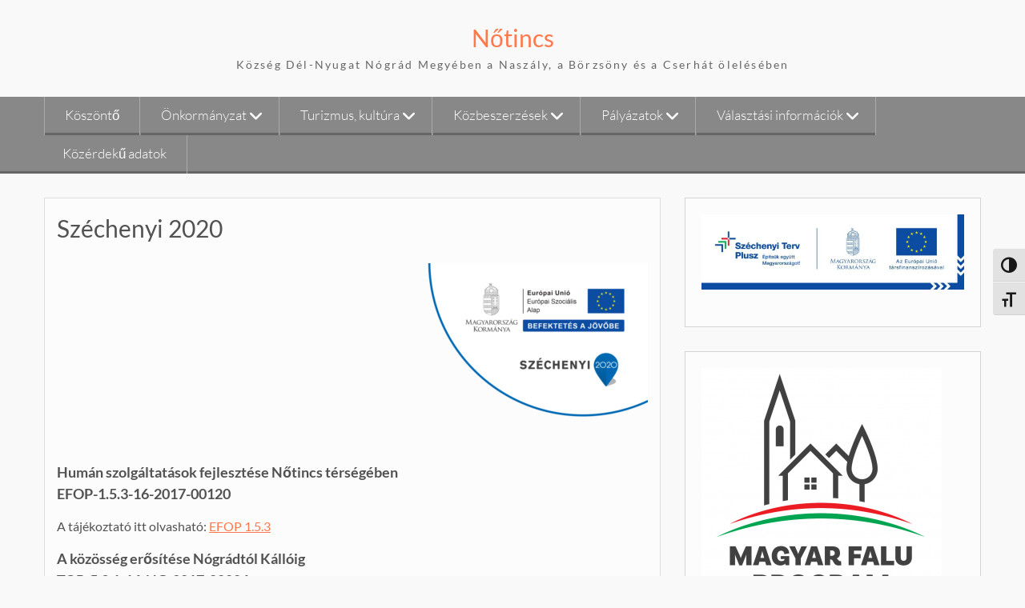

--- FILE ---
content_type: text/html; charset=UTF-8
request_url: https://notincs.hu/palyazatok/szechenyi-2020/
body_size: 12149
content:
<!DOCTYPE html> <html lang="hu">
<head>
    <meta charset="UTF-8">
    <meta name="viewport" content="width=device-width, initial-scale=1">
    <link rel="profile" href="https://gmpg.org/xfn/11">
    <link rel="pingback" href="https://notincs.hu/xmlrpc.php">
    <title>Széchenyi 2020 &#8211; Nőtincs</title>
<meta name='robots' content='max-image-preview:large' />
	<style>img:is([sizes="auto" i], [sizes^="auto," i]) { contain-intrinsic-size: 3000px 1500px }</style>
	<link rel="alternate" type="application/rss+xml" title="Nőtincs &raquo; hírcsatorna" href="https://notincs.hu/feed/" />
<link rel="alternate" type="application/rss+xml" title="Nőtincs &raquo; hozzászólás hírcsatorna" href="https://notincs.hu/comments/feed/" />
<script type="text/javascript">
/* <![CDATA[ */
window._wpemojiSettings = {"baseUrl":"https:\/\/s.w.org\/images\/core\/emoji\/16.0.1\/72x72\/","ext":".png","svgUrl":"https:\/\/s.w.org\/images\/core\/emoji\/16.0.1\/svg\/","svgExt":".svg","source":{"concatemoji":"https:\/\/notincs.hu\/wp-includes\/js\/wp-emoji-release.min.js?ver=6.8.3"}};
/*! This file is auto-generated */
!function(s,n){var o,i,e;function c(e){try{var t={supportTests:e,timestamp:(new Date).valueOf()};sessionStorage.setItem(o,JSON.stringify(t))}catch(e){}}function p(e,t,n){e.clearRect(0,0,e.canvas.width,e.canvas.height),e.fillText(t,0,0);var t=new Uint32Array(e.getImageData(0,0,e.canvas.width,e.canvas.height).data),a=(e.clearRect(0,0,e.canvas.width,e.canvas.height),e.fillText(n,0,0),new Uint32Array(e.getImageData(0,0,e.canvas.width,e.canvas.height).data));return t.every(function(e,t){return e===a[t]})}function u(e,t){e.clearRect(0,0,e.canvas.width,e.canvas.height),e.fillText(t,0,0);for(var n=e.getImageData(16,16,1,1),a=0;a<n.data.length;a++)if(0!==n.data[a])return!1;return!0}function f(e,t,n,a){switch(t){case"flag":return n(e,"\ud83c\udff3\ufe0f\u200d\u26a7\ufe0f","\ud83c\udff3\ufe0f\u200b\u26a7\ufe0f")?!1:!n(e,"\ud83c\udde8\ud83c\uddf6","\ud83c\udde8\u200b\ud83c\uddf6")&&!n(e,"\ud83c\udff4\udb40\udc67\udb40\udc62\udb40\udc65\udb40\udc6e\udb40\udc67\udb40\udc7f","\ud83c\udff4\u200b\udb40\udc67\u200b\udb40\udc62\u200b\udb40\udc65\u200b\udb40\udc6e\u200b\udb40\udc67\u200b\udb40\udc7f");case"emoji":return!a(e,"\ud83e\udedf")}return!1}function g(e,t,n,a){var r="undefined"!=typeof WorkerGlobalScope&&self instanceof WorkerGlobalScope?new OffscreenCanvas(300,150):s.createElement("canvas"),o=r.getContext("2d",{willReadFrequently:!0}),i=(o.textBaseline="top",o.font="600 32px Arial",{});return e.forEach(function(e){i[e]=t(o,e,n,a)}),i}function t(e){var t=s.createElement("script");t.src=e,t.defer=!0,s.head.appendChild(t)}"undefined"!=typeof Promise&&(o="wpEmojiSettingsSupports",i=["flag","emoji"],n.supports={everything:!0,everythingExceptFlag:!0},e=new Promise(function(e){s.addEventListener("DOMContentLoaded",e,{once:!0})}),new Promise(function(t){var n=function(){try{var e=JSON.parse(sessionStorage.getItem(o));if("object"==typeof e&&"number"==typeof e.timestamp&&(new Date).valueOf()<e.timestamp+604800&&"object"==typeof e.supportTests)return e.supportTests}catch(e){}return null}();if(!n){if("undefined"!=typeof Worker&&"undefined"!=typeof OffscreenCanvas&&"undefined"!=typeof URL&&URL.createObjectURL&&"undefined"!=typeof Blob)try{var e="postMessage("+g.toString()+"("+[JSON.stringify(i),f.toString(),p.toString(),u.toString()].join(",")+"));",a=new Blob([e],{type:"text/javascript"}),r=new Worker(URL.createObjectURL(a),{name:"wpTestEmojiSupports"});return void(r.onmessage=function(e){c(n=e.data),r.terminate(),t(n)})}catch(e){}c(n=g(i,f,p,u))}t(n)}).then(function(e){for(var t in e)n.supports[t]=e[t],n.supports.everything=n.supports.everything&&n.supports[t],"flag"!==t&&(n.supports.everythingExceptFlag=n.supports.everythingExceptFlag&&n.supports[t]);n.supports.everythingExceptFlag=n.supports.everythingExceptFlag&&!n.supports.flag,n.DOMReady=!1,n.readyCallback=function(){n.DOMReady=!0}}).then(function(){return e}).then(function(){var e;n.supports.everything||(n.readyCallback(),(e=n.source||{}).concatemoji?t(e.concatemoji):e.wpemoji&&e.twemoji&&(t(e.twemoji),t(e.wpemoji)))}))}((window,document),window._wpemojiSettings);
/* ]]> */
</script>
<style id='wp-emoji-styles-inline-css' type='text/css'>

	img.wp-smiley, img.emoji {
		display: inline !important;
		border: none !important;
		box-shadow: none !important;
		height: 1em !important;
		width: 1em !important;
		margin: 0 0.07em !important;
		vertical-align: -0.1em !important;
		background: none !important;
		padding: 0 !important;
	}
</style>
<link rel='stylesheet' id='wp-block-library-css' href='https://notincs.hu/wp-includes/css/dist/block-library/style.min.css?ver=6.8.3' type='text/css' media='all' />
<style id='wp-block-library-theme-inline-css' type='text/css'>
.wp-block-audio :where(figcaption){color:#555;font-size:13px;text-align:center}.is-dark-theme .wp-block-audio :where(figcaption){color:#ffffffa6}.wp-block-audio{margin:0 0 1em}.wp-block-code{border:1px solid #ccc;border-radius:4px;font-family:Menlo,Consolas,monaco,monospace;padding:.8em 1em}.wp-block-embed :where(figcaption){color:#555;font-size:13px;text-align:center}.is-dark-theme .wp-block-embed :where(figcaption){color:#ffffffa6}.wp-block-embed{margin:0 0 1em}.blocks-gallery-caption{color:#555;font-size:13px;text-align:center}.is-dark-theme .blocks-gallery-caption{color:#ffffffa6}:root :where(.wp-block-image figcaption){color:#555;font-size:13px;text-align:center}.is-dark-theme :root :where(.wp-block-image figcaption){color:#ffffffa6}.wp-block-image{margin:0 0 1em}.wp-block-pullquote{border-bottom:4px solid;border-top:4px solid;color:currentColor;margin-bottom:1.75em}.wp-block-pullquote cite,.wp-block-pullquote footer,.wp-block-pullquote__citation{color:currentColor;font-size:.8125em;font-style:normal;text-transform:uppercase}.wp-block-quote{border-left:.25em solid;margin:0 0 1.75em;padding-left:1em}.wp-block-quote cite,.wp-block-quote footer{color:currentColor;font-size:.8125em;font-style:normal;position:relative}.wp-block-quote:where(.has-text-align-right){border-left:none;border-right:.25em solid;padding-left:0;padding-right:1em}.wp-block-quote:where(.has-text-align-center){border:none;padding-left:0}.wp-block-quote.is-large,.wp-block-quote.is-style-large,.wp-block-quote:where(.is-style-plain){border:none}.wp-block-search .wp-block-search__label{font-weight:700}.wp-block-search__button{border:1px solid #ccc;padding:.375em .625em}:where(.wp-block-group.has-background){padding:1.25em 2.375em}.wp-block-separator.has-css-opacity{opacity:.4}.wp-block-separator{border:none;border-bottom:2px solid;margin-left:auto;margin-right:auto}.wp-block-separator.has-alpha-channel-opacity{opacity:1}.wp-block-separator:not(.is-style-wide):not(.is-style-dots){width:100px}.wp-block-separator.has-background:not(.is-style-dots){border-bottom:none;height:1px}.wp-block-separator.has-background:not(.is-style-wide):not(.is-style-dots){height:2px}.wp-block-table{margin:0 0 1em}.wp-block-table td,.wp-block-table th{word-break:normal}.wp-block-table :where(figcaption){color:#555;font-size:13px;text-align:center}.is-dark-theme .wp-block-table :where(figcaption){color:#ffffffa6}.wp-block-video :where(figcaption){color:#555;font-size:13px;text-align:center}.is-dark-theme .wp-block-video :where(figcaption){color:#ffffffa6}.wp-block-video{margin:0 0 1em}:root :where(.wp-block-template-part.has-background){margin-bottom:0;margin-top:0;padding:1.25em 2.375em}
</style>
<style id='classic-theme-styles-inline-css' type='text/css'>
/*! This file is auto-generated */
.wp-block-button__link{color:#fff;background-color:#32373c;border-radius:9999px;box-shadow:none;text-decoration:none;padding:calc(.667em + 2px) calc(1.333em + 2px);font-size:1.125em}.wp-block-file__button{background:#32373c;color:#fff;text-decoration:none}
</style>
<style id='qsm-quiz-style-inline-css' type='text/css'>


</style>
<style id='pdfemb-pdf-embedder-viewer-style-inline-css' type='text/css'>
.wp-block-pdfemb-pdf-embedder-viewer{max-width:none}

</style>
<style id='global-styles-inline-css' type='text/css'>
:root{--wp--preset--aspect-ratio--square: 1;--wp--preset--aspect-ratio--4-3: 4/3;--wp--preset--aspect-ratio--3-4: 3/4;--wp--preset--aspect-ratio--3-2: 3/2;--wp--preset--aspect-ratio--2-3: 2/3;--wp--preset--aspect-ratio--16-9: 16/9;--wp--preset--aspect-ratio--9-16: 9/16;--wp--preset--color--black: #111111;--wp--preset--color--cyan-bluish-gray: #abb8c3;--wp--preset--color--white: #ffffff;--wp--preset--color--pale-pink: #f78da7;--wp--preset--color--vivid-red: #cf2e2e;--wp--preset--color--luminous-vivid-orange: #ff6900;--wp--preset--color--luminous-vivid-amber: #fcb900;--wp--preset--color--light-green-cyan: #7bdcb5;--wp--preset--color--vivid-green-cyan: #00d084;--wp--preset--color--pale-cyan-blue: #8ed1fc;--wp--preset--color--vivid-cyan-blue: #0693e3;--wp--preset--color--vivid-purple: #9b51e0;--wp--preset--color--gray: #f4f4f4;--wp--preset--color--blue: #21759b;--wp--preset--color--orange: #ff794c;--wp--preset--gradient--vivid-cyan-blue-to-vivid-purple: linear-gradient(135deg,rgba(6,147,227,1) 0%,rgb(155,81,224) 100%);--wp--preset--gradient--light-green-cyan-to-vivid-green-cyan: linear-gradient(135deg,rgb(122,220,180) 0%,rgb(0,208,130) 100%);--wp--preset--gradient--luminous-vivid-amber-to-luminous-vivid-orange: linear-gradient(135deg,rgba(252,185,0,1) 0%,rgba(255,105,0,1) 100%);--wp--preset--gradient--luminous-vivid-orange-to-vivid-red: linear-gradient(135deg,rgba(255,105,0,1) 0%,rgb(207,46,46) 100%);--wp--preset--gradient--very-light-gray-to-cyan-bluish-gray: linear-gradient(135deg,rgb(238,238,238) 0%,rgb(169,184,195) 100%);--wp--preset--gradient--cool-to-warm-spectrum: linear-gradient(135deg,rgb(74,234,220) 0%,rgb(151,120,209) 20%,rgb(207,42,186) 40%,rgb(238,44,130) 60%,rgb(251,105,98) 80%,rgb(254,248,76) 100%);--wp--preset--gradient--blush-light-purple: linear-gradient(135deg,rgb(255,206,236) 0%,rgb(152,150,240) 100%);--wp--preset--gradient--blush-bordeaux: linear-gradient(135deg,rgb(254,205,165) 0%,rgb(254,45,45) 50%,rgb(107,0,62) 100%);--wp--preset--gradient--luminous-dusk: linear-gradient(135deg,rgb(255,203,112) 0%,rgb(199,81,192) 50%,rgb(65,88,208) 100%);--wp--preset--gradient--pale-ocean: linear-gradient(135deg,rgb(255,245,203) 0%,rgb(182,227,212) 50%,rgb(51,167,181) 100%);--wp--preset--gradient--electric-grass: linear-gradient(135deg,rgb(202,248,128) 0%,rgb(113,206,126) 100%);--wp--preset--gradient--midnight: linear-gradient(135deg,rgb(2,3,129) 0%,rgb(40,116,252) 100%);--wp--preset--font-size--small: 14px;--wp--preset--font-size--medium: 20px;--wp--preset--font-size--large: 42px;--wp--preset--font-size--x-large: 42px;--wp--preset--font-size--normal: 18px;--wp--preset--font-size--huge: 54px;--wp--preset--spacing--20: 0.44rem;--wp--preset--spacing--30: 0.67rem;--wp--preset--spacing--40: 1rem;--wp--preset--spacing--50: 1.5rem;--wp--preset--spacing--60: 2.25rem;--wp--preset--spacing--70: 3.38rem;--wp--preset--spacing--80: 5.06rem;--wp--preset--shadow--natural: 6px 6px 9px rgba(0, 0, 0, 0.2);--wp--preset--shadow--deep: 12px 12px 50px rgba(0, 0, 0, 0.4);--wp--preset--shadow--sharp: 6px 6px 0px rgba(0, 0, 0, 0.2);--wp--preset--shadow--outlined: 6px 6px 0px -3px rgba(255, 255, 255, 1), 6px 6px rgba(0, 0, 0, 1);--wp--preset--shadow--crisp: 6px 6px 0px rgba(0, 0, 0, 1);}:where(.is-layout-flex){gap: 0.5em;}:where(.is-layout-grid){gap: 0.5em;}body .is-layout-flex{display: flex;}.is-layout-flex{flex-wrap: wrap;align-items: center;}.is-layout-flex > :is(*, div){margin: 0;}body .is-layout-grid{display: grid;}.is-layout-grid > :is(*, div){margin: 0;}:where(.wp-block-columns.is-layout-flex){gap: 2em;}:where(.wp-block-columns.is-layout-grid){gap: 2em;}:where(.wp-block-post-template.is-layout-flex){gap: 1.25em;}:where(.wp-block-post-template.is-layout-grid){gap: 1.25em;}.has-black-color{color: var(--wp--preset--color--black) !important;}.has-cyan-bluish-gray-color{color: var(--wp--preset--color--cyan-bluish-gray) !important;}.has-white-color{color: var(--wp--preset--color--white) !important;}.has-pale-pink-color{color: var(--wp--preset--color--pale-pink) !important;}.has-vivid-red-color{color: var(--wp--preset--color--vivid-red) !important;}.has-luminous-vivid-orange-color{color: var(--wp--preset--color--luminous-vivid-orange) !important;}.has-luminous-vivid-amber-color{color: var(--wp--preset--color--luminous-vivid-amber) !important;}.has-light-green-cyan-color{color: var(--wp--preset--color--light-green-cyan) !important;}.has-vivid-green-cyan-color{color: var(--wp--preset--color--vivid-green-cyan) !important;}.has-pale-cyan-blue-color{color: var(--wp--preset--color--pale-cyan-blue) !important;}.has-vivid-cyan-blue-color{color: var(--wp--preset--color--vivid-cyan-blue) !important;}.has-vivid-purple-color{color: var(--wp--preset--color--vivid-purple) !important;}.has-black-background-color{background-color: var(--wp--preset--color--black) !important;}.has-cyan-bluish-gray-background-color{background-color: var(--wp--preset--color--cyan-bluish-gray) !important;}.has-white-background-color{background-color: var(--wp--preset--color--white) !important;}.has-pale-pink-background-color{background-color: var(--wp--preset--color--pale-pink) !important;}.has-vivid-red-background-color{background-color: var(--wp--preset--color--vivid-red) !important;}.has-luminous-vivid-orange-background-color{background-color: var(--wp--preset--color--luminous-vivid-orange) !important;}.has-luminous-vivid-amber-background-color{background-color: var(--wp--preset--color--luminous-vivid-amber) !important;}.has-light-green-cyan-background-color{background-color: var(--wp--preset--color--light-green-cyan) !important;}.has-vivid-green-cyan-background-color{background-color: var(--wp--preset--color--vivid-green-cyan) !important;}.has-pale-cyan-blue-background-color{background-color: var(--wp--preset--color--pale-cyan-blue) !important;}.has-vivid-cyan-blue-background-color{background-color: var(--wp--preset--color--vivid-cyan-blue) !important;}.has-vivid-purple-background-color{background-color: var(--wp--preset--color--vivid-purple) !important;}.has-black-border-color{border-color: var(--wp--preset--color--black) !important;}.has-cyan-bluish-gray-border-color{border-color: var(--wp--preset--color--cyan-bluish-gray) !important;}.has-white-border-color{border-color: var(--wp--preset--color--white) !important;}.has-pale-pink-border-color{border-color: var(--wp--preset--color--pale-pink) !important;}.has-vivid-red-border-color{border-color: var(--wp--preset--color--vivid-red) !important;}.has-luminous-vivid-orange-border-color{border-color: var(--wp--preset--color--luminous-vivid-orange) !important;}.has-luminous-vivid-amber-border-color{border-color: var(--wp--preset--color--luminous-vivid-amber) !important;}.has-light-green-cyan-border-color{border-color: var(--wp--preset--color--light-green-cyan) !important;}.has-vivid-green-cyan-border-color{border-color: var(--wp--preset--color--vivid-green-cyan) !important;}.has-pale-cyan-blue-border-color{border-color: var(--wp--preset--color--pale-cyan-blue) !important;}.has-vivid-cyan-blue-border-color{border-color: var(--wp--preset--color--vivid-cyan-blue) !important;}.has-vivid-purple-border-color{border-color: var(--wp--preset--color--vivid-purple) !important;}.has-vivid-cyan-blue-to-vivid-purple-gradient-background{background: var(--wp--preset--gradient--vivid-cyan-blue-to-vivid-purple) !important;}.has-light-green-cyan-to-vivid-green-cyan-gradient-background{background: var(--wp--preset--gradient--light-green-cyan-to-vivid-green-cyan) !important;}.has-luminous-vivid-amber-to-luminous-vivid-orange-gradient-background{background: var(--wp--preset--gradient--luminous-vivid-amber-to-luminous-vivid-orange) !important;}.has-luminous-vivid-orange-to-vivid-red-gradient-background{background: var(--wp--preset--gradient--luminous-vivid-orange-to-vivid-red) !important;}.has-very-light-gray-to-cyan-bluish-gray-gradient-background{background: var(--wp--preset--gradient--very-light-gray-to-cyan-bluish-gray) !important;}.has-cool-to-warm-spectrum-gradient-background{background: var(--wp--preset--gradient--cool-to-warm-spectrum) !important;}.has-blush-light-purple-gradient-background{background: var(--wp--preset--gradient--blush-light-purple) !important;}.has-blush-bordeaux-gradient-background{background: var(--wp--preset--gradient--blush-bordeaux) !important;}.has-luminous-dusk-gradient-background{background: var(--wp--preset--gradient--luminous-dusk) !important;}.has-pale-ocean-gradient-background{background: var(--wp--preset--gradient--pale-ocean) !important;}.has-electric-grass-gradient-background{background: var(--wp--preset--gradient--electric-grass) !important;}.has-midnight-gradient-background{background: var(--wp--preset--gradient--midnight) !important;}.has-small-font-size{font-size: var(--wp--preset--font-size--small) !important;}.has-medium-font-size{font-size: var(--wp--preset--font-size--medium) !important;}.has-large-font-size{font-size: var(--wp--preset--font-size--large) !important;}.has-x-large-font-size{font-size: var(--wp--preset--font-size--x-large) !important;}
:where(.wp-block-post-template.is-layout-flex){gap: 1.25em;}:where(.wp-block-post-template.is-layout-grid){gap: 1.25em;}
:where(.wp-block-columns.is-layout-flex){gap: 2em;}:where(.wp-block-columns.is-layout-grid){gap: 2em;}
:root :where(.wp-block-pullquote){font-size: 1.5em;line-height: 1.6;}
</style>
<link rel='stylesheet' id='ui-font-css' href='https://notincs.hu/wp-content/plugins/wp-accessibility/toolbar/fonts/css/a11y-toolbar.css?ver=2.3.0' type='text/css' media='all' />
<link rel='stylesheet' id='wpa-toolbar-css' href='https://notincs.hu/wp-content/plugins/wp-accessibility/toolbar/css/a11y.css?ver=2.3.0' type='text/css' media='all' />
<link rel='stylesheet' id='ui-fontsize.css-css' href='https://notincs.hu/wp-content/plugins/wp-accessibility/toolbar/css/a11y-fontsize.css?ver=2.3.0' type='text/css' media='all' />
<style id='ui-fontsize.css-inline-css' type='text/css'>
html { --wpa-font-size: clamp( 24px, 1.5rem, 36px ); --wpa-h1-size : clamp( 48px, 3rem, 72px ); --wpa-h2-size : clamp( 40px, 2.5rem, 60px ); --wpa-h3-size : clamp( 32px, 2rem, 48px ); --wpa-h4-size : clamp( 28px, 1.75rem, 42px ); --wpa-sub-list-size: 1.1em; --wpa-sub-sub-list-size: 1em; } 
</style>
<link rel='stylesheet' id='wpa-style-css' href='https://notincs.hu/wp-content/plugins/wp-accessibility/css/wpa-style.css?ver=2.3.0' type='text/css' media='all' />
<style id='wpa-style-inline-css' type='text/css'>

.wpa-visible-ltr#skiplinks a,  .wpa-visible-ltr#skiplinks a:visited {
	
}
.wpa-visible-ltr#skiplinks a:active, .wpa-visible-ltr#skiplinks a:hover, .wpa-visible-ltr#skiplinks a:focus {
	
}
	:root { --admin-bar-top : 7px; }
</style>
<link rel='stylesheet' id='wen-associate-bootstrap-css' href='https://notincs.hu/wp-content/themes/wen-associate/assets/css/bootstrap.min.css?ver=3.3.4' type='text/css' media='all' />
<link rel='stylesheet' id='wen-associate-font-awesome-css' href='https://notincs.hu/wp-content/themes/wen-associate/third-party/font-awesome/css/font-awesome.min.css?ver=6.7.2' type='text/css' media='all' />
<link rel='stylesheet' id='wen-associate-google-fonts-lato-css' href='https://notincs.hu/wp-content/fonts/1b03c6994336d8ad0d1bc0a92a2445fc.css?ver=6.8.3' type='text/css' media='all' />
<link rel='stylesheet' id='wen-associate-style-css' href='https://notincs.hu/wp-content/themes/wen-associate/style.css?ver=2.5' type='text/css' media='all' />
<link rel='stylesheet' id='wen-associate-responsive-css' href='https://notincs.hu/wp-content/themes/wen-associate/assets/css/responsive.min.css?ver=1.7.0' type='text/css' media='all' />
<link rel='stylesheet' id='wen-associate-mmenu-style-css' href='https://notincs.hu/wp-content/themes/wen-associate/third-party/mmenu/css/jquery.mmenu.min.css?ver=4.7.5' type='text/css' media='all' />
<link rel='stylesheet' id='wen-associate-block-style-css' href='https://notincs.hu/wp-content/themes/wen-associate/css/blocks.css?ver=20220208-63950' type='text/css' media='all' />
<script type="text/javascript" src="https://notincs.hu/wp-includes/js/jquery/jquery.min.js?ver=3.7.1" id="jquery-core-js"></script>
<script type="text/javascript" src="https://notincs.hu/wp-includes/js/jquery/jquery-migrate.min.js?ver=3.4.1" id="jquery-migrate-js"></script>
<link rel="https://api.w.org/" href="https://notincs.hu/wp-json/" /><link rel="alternate" title="JSON" type="application/json" href="https://notincs.hu/wp-json/wp/v2/pages/598" /><link rel="EditURI" type="application/rsd+xml" title="RSD" href="https://notincs.hu/xmlrpc.php?rsd" />
<meta name="generator" content="WordPress 6.8.3" />
<link rel="canonical" href="https://notincs.hu/palyazatok/szechenyi-2020/" />
<link rel='shortlink' href='https://notincs.hu/?p=598' />
<link rel="alternate" title="oEmbed (JSON)" type="application/json+oembed" href="https://notincs.hu/wp-json/oembed/1.0/embed?url=https%3A%2F%2Fnotincs.hu%2Fpalyazatok%2Fszechenyi-2020%2F" />
<link rel="alternate" title="oEmbed (XML)" type="text/xml+oembed" href="https://notincs.hu/wp-json/oembed/1.0/embed?url=https%3A%2F%2Fnotincs.hu%2Fpalyazatok%2Fszechenyi-2020%2F&#038;format=xml" />
<style type="text/css" id="custom-background-css">
body.custom-background { background-image: url("https://notincs.hu/wp-content/uploads/2018/09/Notincs_felveg.jpg"); background-position: center center; background-size: cover; background-repeat: no-repeat; background-attachment: fixed; }
</style>
	<link rel="icon" href="https://notincs.hu/wp-content/uploads/2016/07/Notincs_cimer_negyzetes-150x150.jpg" sizes="32x32" />
<link rel="icon" href="https://notincs.hu/wp-content/uploads/2016/07/Notincs_cimer_negyzetes-300x300.jpg" sizes="192x192" />
<link rel="apple-touch-icon" href="https://notincs.hu/wp-content/uploads/2016/07/Notincs_cimer_negyzetes-300x300.jpg" />
<meta name="msapplication-TileImage" content="https://notincs.hu/wp-content/uploads/2016/07/Notincs_cimer_negyzetes-300x300.jpg" />
</head>

<body data-rsssl=1 class="wp-singular page-template-default page page-id-598 page-parent page-child parent-pageid-1094 custom-background wp-embed-responsive wp-theme-wen-associate site-layout-fluid header-layout-1 global-layout-right-sidebar group-blog">

        <div id="page" class="hfeed site container-fluid">
        <a class="skip-link screen-reader-text" href="#content">Skip to content</a>    <a href="#mob-menu" id="mobile-trigger"><i class="fa fa-bars"></i></a>
      <div id="mob-menu">
          <ul id="menu-fomenu" class="menu"><li id="menu-item-57" class="menu-item menu-item-type-post_type menu-item-object-page menu-item-home menu-item-57"><a href="https://notincs.hu/">Köszöntő</a></li>
<li id="menu-item-58" class="menu-item menu-item-type-post_type menu-item-object-page menu-item-has-children menu-item-58"><a href="https://notincs.hu/onkormanyzat/">Önkormányzat</a>
<ul class="sub-menu">
	<li id="menu-item-497" class="menu-item menu-item-type-post_type menu-item-object-page menu-item-497"><a href="https://notincs.hu/telepuleskepi-arculati-kezikonyv-es-rendelet/">TAK</a></li>
	<li id="menu-item-73" class="menu-item menu-item-type-post_type menu-item-object-page menu-item-73"><a href="https://notincs.hu/polgarmester/">Polgármester</a></li>
	<li id="menu-item-74" class="menu-item menu-item-type-post_type menu-item-object-page menu-item-has-children menu-item-74"><a href="https://notincs.hu/onkormanyzat/kepviselo-testulet/">Képviselő-testület</a>
	<ul class="sub-menu">
		<li id="menu-item-153" class="menu-item menu-item-type-post_type menu-item-object-page menu-item-153"><a href="https://notincs.hu/onkormanyzat/kepviselo-testulet/testuleti-ulesek-dokumentumai/">Testületi ülések dokumentumai</a></li>
		<li id="menu-item-230" class="menu-item menu-item-type-post_type menu-item-object-page menu-item-230"><a href="https://notincs.hu/onkormanyzat/kepviselo-testulet/onkormanyzati-rendeletek/">Önkormányzati rendeletek</a></li>
	</ul>
</li>
	<li id="menu-item-59" class="menu-item menu-item-type-post_type menu-item-object-page menu-item-has-children menu-item-59"><a href="https://notincs.hu/onkormanyzat/kozos-onkormanyzati-hivatal/">Közös Önkormányzati hivatal</a>
	<ul class="sub-menu">
		<li id="menu-item-166" class="menu-item menu-item-type-post_type menu-item-object-page menu-item-166"><a href="https://notincs.hu/onkormanyzat/kozos-onkormanyzati-hivatal/ugyindito-dokumentumok/">Ügyindító dokumentumok</a></li>
	</ul>
</li>
	<li id="menu-item-295" class="menu-item menu-item-type-post_type menu-item-object-page menu-item-295"><a href="https://notincs.hu/onkormanyzat/hirdetmeny/">Hirdetmények</a></li>
	<li id="menu-item-89" class="menu-item menu-item-type-post_type menu-item-object-page menu-item-89"><a href="https://notincs.hu/egeszseg/">Egészségügyi ellátás</a></li>
	<li id="menu-item-66" class="menu-item menu-item-type-post_type menu-item-object-page menu-item-has-children menu-item-66"><a href="https://notincs.hu/onkormanyzat/intezmenyek/">Intézmények</a>
	<ul class="sub-menu">
		<li id="menu-item-563" class="menu-item menu-item-type-post_type menu-item-object-page menu-item-563"><a href="https://notincs.hu/notincsi-var-lak-ovoda/">Nőtincsi Vár-Lak Óvoda</a></li>
		<li id="menu-item-570" class="menu-item menu-item-type-post_type menu-item-object-page menu-item-570"><a href="https://notincs.hu/konyvtar/">Könyvtár</a></li>
	</ul>
</li>
	<li id="menu-item-246" class="menu-item menu-item-type-post_type menu-item-object-page menu-item-has-children menu-item-246"><a href="https://notincs.hu/onkormanyzat/fejlesztesek-palyazatok/">Fejlesztések, pályázatok</a>
	<ul class="sub-menu">
		<li id="menu-item-401" class="menu-item menu-item-type-post_type menu-item-object-page menu-item-401"><a href="https://notincs.hu/nyertes-palyazatok-tamogatasok/">Nyertes pályázatok, támogatóink</a></li>
	</ul>
</li>
	<li id="menu-item-257" class="menu-item menu-item-type-post_type menu-item-object-page menu-item-257"><a href="https://notincs.hu/turizmus-vendeglatas/kapcsolat/">Kapcsolat</a></li>
	<li id="menu-item-247" class="menu-item menu-item-type-post_type menu-item-object-page menu-item-247"><a href="https://notincs.hu/onkormanyzat/telepulesuzemeltetes/">Településüzemeltetés</a></li>
	<li id="menu-item-97" class="menu-item menu-item-type-post_type menu-item-object-page menu-item-has-children menu-item-97"><a href="https://notincs.hu/hitelet-civil-szervezetek/">Civil kapcsolatok</a>
	<ul class="sub-menu">
		<li id="menu-item-421" class="menu-item menu-item-type-post_type menu-item-object-page menu-item-421"><a href="https://notincs.hu/hitelet-civil-szervezetek/testvertelepulesek/">Testvértelepülések</a></li>
	</ul>
</li>
	<li id="menu-item-579" class="menu-item menu-item-type-post_type menu-item-object-page menu-item-579"><a href="https://notincs.hu/nyilvantartasok/">Nyilvántartások</a></li>
	<li id="menu-item-885" class="menu-item menu-item-type-post_type menu-item-object-page menu-item-885"><a href="https://notincs.hu/onkormanyzat/onkormanyzati-valasztas-2019/">Önkormányzati választás 2019</a></li>
	<li id="menu-item-1407" class="menu-item menu-item-type-post_type menu-item-object-page menu-item-1407"><a href="https://notincs.hu/onkormanyzat/szerzodesek/">Szerződések</a></li>
	<li id="menu-item-1296" class="menu-item menu-item-type-post_type menu-item-object-page menu-item-1296"><a href="https://notincs.hu/koronavirus/">Koronavírus tájékoztató</a></li>
</ul>
</li>
<li id="menu-item-238" class="menu-item menu-item-type-post_type menu-item-object-page menu-item-has-children menu-item-238"><a href="https://notincs.hu/kultura-szabadido/">Turizmus, kultúra</a>
<ul class="sub-menu">
	<li id="menu-item-100" class="menu-item menu-item-type-post_type menu-item-object-page menu-item-has-children menu-item-100"><a href="https://notincs.hu/turizmus-vendeglatas/">Turizmus, vendéglátás</a>
	<ul class="sub-menu">
		<li id="menu-item-392" class="menu-item menu-item-type-post_type menu-item-object-page menu-item-392"><a href="https://notincs.hu/turizmus-vendeglatas/horgaszat/">Horgászat</a></li>
		<li id="menu-item-294" class="menu-item menu-item-type-post_type menu-item-object-page menu-item-294"><a href="https://notincs.hu/turizmus-vendeglatas/vendeghaz/">Tópart Vendégház</a></li>
		<li id="menu-item-292" class="menu-item menu-item-type-post_type menu-item-object-page menu-item-292"><a href="https://notincs.hu/turizmus-vendeglatas/szallashelyek/">Szálláshelyek</a></li>
		<li id="menu-item-291" class="menu-item menu-item-type-post_type menu-item-object-page menu-item-291"><a href="https://notincs.hu/turizmus-vendeglatas/ettermek/">Éttermek</a></li>
		<li id="menu-item-290" class="menu-item menu-item-type-post_type menu-item-object-page menu-item-290"><a href="https://notincs.hu/turizmus-vendeglatas/szolgaltatasok/">Szolgáltatások</a></li>
	</ul>
</li>
	<li id="menu-item-65" class="menu-item menu-item-type-post_type menu-item-object-page menu-item-65"><a href="https://notincs.hu/onkormanyzat/kultura-muvelodes-kozosseg/">Kultúra, művelődés</a></li>
	<li id="menu-item-347" class="menu-item menu-item-type-post_type menu-item-object-page menu-item-347"><a href="https://notincs.hu/konyvtar/">Könyvtár</a></li>
	<li id="menu-item-96" class="menu-item menu-item-type-post_type menu-item-object-page menu-item-has-children menu-item-96"><a href="https://notincs.hu/sport/">Sport és szabadidő</a>
	<ul class="sub-menu">
		<li id="menu-item-113" class="menu-item menu-item-type-post_type menu-item-object-page menu-item-113"><a href="https://notincs.hu/sport/sportegyesuletek/">Sportegyesületek</a></li>
		<li id="menu-item-114" class="menu-item menu-item-type-post_type menu-item-object-page menu-item-114"><a href="https://notincs.hu/sport/szabadidosportok/">Szabadidősportok</a></li>
		<li id="menu-item-112" class="menu-item menu-item-type-post_type menu-item-object-page menu-item-112"><a href="https://notincs.hu/sport/orszagos-sportesemenyek/">Országos sportesemények</a></li>
	</ul>
</li>
	<li id="menu-item-293" class="menu-item menu-item-type-post_type menu-item-object-page menu-item-293"><a href="https://notincs.hu/turizmus-vendeglatas/ertektar/">Értéktár</a></li>
</ul>
</li>
<li id="menu-item-597" class="menu-item menu-item-type-post_type menu-item-object-page menu-item-has-children menu-item-597"><a href="https://notincs.hu/kozbeszerzesek/">Közbeszerzések</a>
<ul class="sub-menu">
	<li id="menu-item-641" class="menu-item menu-item-type-post_type menu-item-object-page menu-item-641"><a href="https://notincs.hu/kozbeszerzesek/ovoda-felujitas/">Óvoda felújítás</a></li>
	<li id="menu-item-752" class="menu-item menu-item-type-post_type menu-item-object-page menu-item-752"><a href="https://notincs.hu/civilhaz-felujitasa/">Civilház felújítása</a></li>
	<li id="menu-item-866" class="menu-item menu-item-type-post_type menu-item-object-page menu-item-866"><a href="https://notincs.hu/kozbeszerzesek/hivatal-felujitas/">Hivatal felújítás</a></li>
	<li id="menu-item-755" class="menu-item menu-item-type-post_type menu-item-object-page menu-item-755"><a href="https://notincs.hu/rendezvenyszervezesi-feladatok-ellatasa/">Rendezvényszervezési feladatok ellátása</a></li>
	<li id="menu-item-863" class="menu-item menu-item-type-post_type menu-item-object-page menu-item-863"><a href="https://notincs.hu/kozbeszerzesek/kepzesi-feladatok-ellatasa/">Képzési feladatok ellátása</a></li>
</ul>
</li>
<li id="menu-item-1098" class="menu-item menu-item-type-post_type menu-item-object-page current-page-ancestor current-menu-ancestor current-menu-parent current-page-parent current_page_parent current_page_ancestor menu-item-has-children menu-item-1098"><a href="https://notincs.hu/palyazatok/">Pályázatok</a>
<ul class="sub-menu">
	<li id="menu-item-613" class="menu-item menu-item-type-post_type menu-item-object-page current-menu-item page_item page-item-598 current_page_item menu-item-has-children menu-item-613"><a href="https://notincs.hu/palyazatok/szechenyi-2020/" aria-current="page">Széchenyi 2020</a>
	<ul class="sub-menu">
		<li id="menu-item-1275" class="menu-item menu-item-type-post_type menu-item-object-page menu-item-1275"><a href="https://notincs.hu/palyazatok/szechenyi-2020/efop-1-5-3/">EFOP 1.5.3</a></li>
		<li id="menu-item-1274" class="menu-item menu-item-type-post_type menu-item-object-page menu-item-1274"><a href="https://notincs.hu/palyazatok/szechenyi-2020/efop-3-9-2/">EFOP 3.9.2</a></li>
		<li id="menu-item-1579" class="menu-item menu-item-type-post_type menu-item-object-page menu-item-1579"><a href="https://notincs.hu/palyazatok/szechenyi-2020/top-5-3-1-a-kozosseg-erositese-nogradtol-kalloig/">TOP 5.3.1</a></li>
		<li id="menu-item-1273" class="menu-item menu-item-type-post_type menu-item-object-page menu-item-has-children menu-item-1273"><a href="https://notincs.hu/palyazatok/szechenyi-2020/kehop-5-4-1/">KEHOP-5.4.1</a>
		<ul class="sub-menu">
			<li id="menu-item-1341" class="menu-item menu-item-type-post_type menu-item-object-page menu-item-1341"><a href="https://notincs.hu/palyazatok/szechenyi-2020/kehop-5-4-1/tippek/">Tippek</a></li>
			<li id="menu-item-1331" class="menu-item menu-item-type-post_type menu-item-object-page menu-item-1331"><a href="https://notincs.hu/palyazatok/szechenyi-2020/kehop-5-4-1/rendezvenyek/">Rendezvények</a></li>
			<li id="menu-item-1276" class="menu-item menu-item-type-post_type menu-item-object-page menu-item-1276"><a href="https://notincs.hu/zold/megujulo-energia/zold-kerdoiv/">Kérdőív</a></li>
			<li id="menu-item-1383" class="menu-item menu-item-type-post_type menu-item-object-page menu-item-1383"><a href="https://notincs.hu/palyazatok/szechenyi-2020/kehop-5-4-1/energiatoto/">Energiatotó!</a></li>
		</ul>
</li>
	</ul>
</li>
	<li id="menu-item-25530" class="menu-item menu-item-type-post_type menu-item-object-page menu-item-has-children menu-item-25530"><a href="https://notincs.hu/palyazatok/szechenyi-terv-plusz/">Széchenyi Terv Plusz</a>
	<ul class="sub-menu">
		<li id="menu-item-25529" class="menu-item menu-item-type-post_type menu-item-object-page menu-item-25529"><a href="https://notincs.hu/palyazatok/szechenyi-terv-plusz/arany-janos-utca-felujitasa/">Arany János utca felújítása</a></li>
	</ul>
</li>
	<li id="menu-item-1099" class="menu-item menu-item-type-post_type menu-item-object-page menu-item-1099"><a href="https://notincs.hu/palyazatok/magyar-falu-program/">Magyar Falu Program</a></li>
	<li id="menu-item-1116" class="menu-item menu-item-type-post_type menu-item-object-page menu-item-1116"><a href="https://notincs.hu/lakossagi/">Lakossági pályázatok</a></li>
</ul>
</li>
<li id="menu-item-30485" class="menu-item menu-item-type-post_type menu-item-object-page menu-item-has-children menu-item-30485"><a href="https://notincs.hu/valasztasi-informaciok/">Választási információk</a>
<ul class="sub-menu">
	<li id="menu-item-30493" class="menu-item menu-item-type-post_type menu-item-object-page menu-item-30493"><a href="https://notincs.hu/valasztasi-szervek-2/">Választási szervek</a></li>
	<li id="menu-item-1843" class="menu-item menu-item-type-post_type menu-item-object-page menu-item-1843"><a href="https://notincs.hu/valasztasi-ugyintezes/">Választási ügyintézés</a></li>
	<li id="menu-item-30488" class="menu-item menu-item-type-post_type menu-item-object-page menu-item-30488"><a href="https://notincs.hu/2026-evi-valasztas/">2026. évi választás</a></li>
	<li id="menu-item-1841" class="menu-item menu-item-type-post_type menu-item-object-page menu-item-has-children menu-item-1841"><a href="https://notincs.hu/korabbi-valasztasok/">Korábbi választások</a>
	<ul class="sub-menu">
		<li id="menu-item-1845" class="menu-item menu-item-type-post_type menu-item-object-page menu-item-has-children menu-item-1845"><a href="https://notincs.hu/valasztas-2024/">Választás 2024</a>
		<ul class="sub-menu">
			<li id="menu-item-1844" class="menu-item menu-item-type-post_type menu-item-object-page menu-item-1844"><a href="https://notincs.hu/valasztasi-szervek/">Választási szervek – 2024</a></li>
			<li id="menu-item-3421" class="menu-item menu-item-type-post_type menu-item-object-page menu-item-3421"><a href="https://notincs.hu/2024-evi-valasztas-eredmenyek/">2024. évi választás eredmények</a></li>
			<li id="menu-item-1842" class="menu-item menu-item-type-post_type menu-item-object-page menu-item-1842"><a href="https://notincs.hu/2024-evi-altalanos-valasztasok/">2024. évi általános választások</a></li>
		</ul>
</li>
	</ul>
</li>
</ul>
</li>
<li id="menu-item-10005" class="menu-item menu-item-type-post_type menu-item-object-page menu-item-10005"><a href="https://notincs.hu/kozerdeku-adatok/">Közérdekű adatok</a></li>
</ul>      </div><!-- #mob-menu -->

    
  <header id="masthead" class="site-header" role="banner"><div class="container">        <div class="site-branding">

      	      		      	
                  <h1 class="site-title"><a href="https://notincs.hu/" rel="home">
	      Nőtincs      </a></h1>
	                       <h2 class="site-description">Község Dél-Nyugat Nógrád Megyében a Naszály, a Börzsöny és a Cserhát ölelésében</h2>
           </div><!-- .site-branding -->

        
      </div><!-- .container --></header><!-- #masthead -->    <div id="site-navigation" role="navigation">
      <div class="container">

        <nav class="main-navigation"><ul id="menu-fomenu-1" class="menu"><li class="menu-item menu-item-type-post_type menu-item-object-page menu-item-home menu-item-57"><a href="https://notincs.hu/">Köszöntő</a></li>
<li class="menu-item menu-item-type-post_type menu-item-object-page menu-item-has-children menu-item-58"><a href="https://notincs.hu/onkormanyzat/">Önkormányzat</a>
<ul class="sub-menu">
	<li class="menu-item menu-item-type-post_type menu-item-object-page menu-item-497"><a href="https://notincs.hu/telepuleskepi-arculati-kezikonyv-es-rendelet/">TAK</a></li>
	<li class="menu-item menu-item-type-post_type menu-item-object-page menu-item-73"><a href="https://notincs.hu/polgarmester/">Polgármester</a></li>
	<li class="menu-item menu-item-type-post_type menu-item-object-page menu-item-has-children menu-item-74"><a href="https://notincs.hu/onkormanyzat/kepviselo-testulet/">Képviselő-testület</a>
	<ul class="sub-menu">
		<li class="menu-item menu-item-type-post_type menu-item-object-page menu-item-153"><a href="https://notincs.hu/onkormanyzat/kepviselo-testulet/testuleti-ulesek-dokumentumai/">Testületi ülések dokumentumai</a></li>
		<li class="menu-item menu-item-type-post_type menu-item-object-page menu-item-230"><a href="https://notincs.hu/onkormanyzat/kepviselo-testulet/onkormanyzati-rendeletek/">Önkormányzati rendeletek</a></li>
	</ul>
</li>
	<li class="menu-item menu-item-type-post_type menu-item-object-page menu-item-has-children menu-item-59"><a href="https://notincs.hu/onkormanyzat/kozos-onkormanyzati-hivatal/">Közös Önkormányzati hivatal</a>
	<ul class="sub-menu">
		<li class="menu-item menu-item-type-post_type menu-item-object-page menu-item-166"><a href="https://notincs.hu/onkormanyzat/kozos-onkormanyzati-hivatal/ugyindito-dokumentumok/">Ügyindító dokumentumok</a></li>
	</ul>
</li>
	<li class="menu-item menu-item-type-post_type menu-item-object-page menu-item-295"><a href="https://notincs.hu/onkormanyzat/hirdetmeny/">Hirdetmények</a></li>
	<li class="menu-item menu-item-type-post_type menu-item-object-page menu-item-89"><a href="https://notincs.hu/egeszseg/">Egészségügyi ellátás</a></li>
	<li class="menu-item menu-item-type-post_type menu-item-object-page menu-item-has-children menu-item-66"><a href="https://notincs.hu/onkormanyzat/intezmenyek/">Intézmények</a>
	<ul class="sub-menu">
		<li class="menu-item menu-item-type-post_type menu-item-object-page menu-item-563"><a href="https://notincs.hu/notincsi-var-lak-ovoda/">Nőtincsi Vár-Lak Óvoda</a></li>
		<li class="menu-item menu-item-type-post_type menu-item-object-page menu-item-570"><a href="https://notincs.hu/konyvtar/">Könyvtár</a></li>
	</ul>
</li>
	<li class="menu-item menu-item-type-post_type menu-item-object-page menu-item-has-children menu-item-246"><a href="https://notincs.hu/onkormanyzat/fejlesztesek-palyazatok/">Fejlesztések, pályázatok</a>
	<ul class="sub-menu">
		<li class="menu-item menu-item-type-post_type menu-item-object-page menu-item-401"><a href="https://notincs.hu/nyertes-palyazatok-tamogatasok/">Nyertes pályázatok, támogatóink</a></li>
	</ul>
</li>
	<li class="menu-item menu-item-type-post_type menu-item-object-page menu-item-257"><a href="https://notincs.hu/turizmus-vendeglatas/kapcsolat/">Kapcsolat</a></li>
	<li class="menu-item menu-item-type-post_type menu-item-object-page menu-item-247"><a href="https://notincs.hu/onkormanyzat/telepulesuzemeltetes/">Településüzemeltetés</a></li>
	<li class="menu-item menu-item-type-post_type menu-item-object-page menu-item-has-children menu-item-97"><a href="https://notincs.hu/hitelet-civil-szervezetek/">Civil kapcsolatok</a>
	<ul class="sub-menu">
		<li class="menu-item menu-item-type-post_type menu-item-object-page menu-item-421"><a href="https://notincs.hu/hitelet-civil-szervezetek/testvertelepulesek/">Testvértelepülések</a></li>
	</ul>
</li>
	<li class="menu-item menu-item-type-post_type menu-item-object-page menu-item-579"><a href="https://notincs.hu/nyilvantartasok/">Nyilvántartások</a></li>
	<li class="menu-item menu-item-type-post_type menu-item-object-page menu-item-885"><a href="https://notincs.hu/onkormanyzat/onkormanyzati-valasztas-2019/">Önkormányzati választás 2019</a></li>
	<li class="menu-item menu-item-type-post_type menu-item-object-page menu-item-1407"><a href="https://notincs.hu/onkormanyzat/szerzodesek/">Szerződések</a></li>
	<li class="menu-item menu-item-type-post_type menu-item-object-page menu-item-1296"><a href="https://notincs.hu/koronavirus/">Koronavírus tájékoztató</a></li>
</ul>
</li>
<li class="menu-item menu-item-type-post_type menu-item-object-page menu-item-has-children menu-item-238"><a href="https://notincs.hu/kultura-szabadido/">Turizmus, kultúra</a>
<ul class="sub-menu">
	<li class="menu-item menu-item-type-post_type menu-item-object-page menu-item-has-children menu-item-100"><a href="https://notincs.hu/turizmus-vendeglatas/">Turizmus, vendéglátás</a>
	<ul class="sub-menu">
		<li class="menu-item menu-item-type-post_type menu-item-object-page menu-item-392"><a href="https://notincs.hu/turizmus-vendeglatas/horgaszat/">Horgászat</a></li>
		<li class="menu-item menu-item-type-post_type menu-item-object-page menu-item-294"><a href="https://notincs.hu/turizmus-vendeglatas/vendeghaz/">Tópart Vendégház</a></li>
		<li class="menu-item menu-item-type-post_type menu-item-object-page menu-item-292"><a href="https://notincs.hu/turizmus-vendeglatas/szallashelyek/">Szálláshelyek</a></li>
		<li class="menu-item menu-item-type-post_type menu-item-object-page menu-item-291"><a href="https://notincs.hu/turizmus-vendeglatas/ettermek/">Éttermek</a></li>
		<li class="menu-item menu-item-type-post_type menu-item-object-page menu-item-290"><a href="https://notincs.hu/turizmus-vendeglatas/szolgaltatasok/">Szolgáltatások</a></li>
	</ul>
</li>
	<li class="menu-item menu-item-type-post_type menu-item-object-page menu-item-65"><a href="https://notincs.hu/onkormanyzat/kultura-muvelodes-kozosseg/">Kultúra, művelődés</a></li>
	<li class="menu-item menu-item-type-post_type menu-item-object-page menu-item-347"><a href="https://notincs.hu/konyvtar/">Könyvtár</a></li>
	<li class="menu-item menu-item-type-post_type menu-item-object-page menu-item-has-children menu-item-96"><a href="https://notincs.hu/sport/">Sport és szabadidő</a>
	<ul class="sub-menu">
		<li class="menu-item menu-item-type-post_type menu-item-object-page menu-item-113"><a href="https://notincs.hu/sport/sportegyesuletek/">Sportegyesületek</a></li>
		<li class="menu-item menu-item-type-post_type menu-item-object-page menu-item-114"><a href="https://notincs.hu/sport/szabadidosportok/">Szabadidősportok</a></li>
		<li class="menu-item menu-item-type-post_type menu-item-object-page menu-item-112"><a href="https://notincs.hu/sport/orszagos-sportesemenyek/">Országos sportesemények</a></li>
	</ul>
</li>
	<li class="menu-item menu-item-type-post_type menu-item-object-page menu-item-293"><a href="https://notincs.hu/turizmus-vendeglatas/ertektar/">Értéktár</a></li>
</ul>
</li>
<li class="menu-item menu-item-type-post_type menu-item-object-page menu-item-has-children menu-item-597"><a href="https://notincs.hu/kozbeszerzesek/">Közbeszerzések</a>
<ul class="sub-menu">
	<li class="menu-item menu-item-type-post_type menu-item-object-page menu-item-641"><a href="https://notincs.hu/kozbeszerzesek/ovoda-felujitas/">Óvoda felújítás</a></li>
	<li class="menu-item menu-item-type-post_type menu-item-object-page menu-item-752"><a href="https://notincs.hu/civilhaz-felujitasa/">Civilház felújítása</a></li>
	<li class="menu-item menu-item-type-post_type menu-item-object-page menu-item-866"><a href="https://notincs.hu/kozbeszerzesek/hivatal-felujitas/">Hivatal felújítás</a></li>
	<li class="menu-item menu-item-type-post_type menu-item-object-page menu-item-755"><a href="https://notincs.hu/rendezvenyszervezesi-feladatok-ellatasa/">Rendezvényszervezési feladatok ellátása</a></li>
	<li class="menu-item menu-item-type-post_type menu-item-object-page menu-item-863"><a href="https://notincs.hu/kozbeszerzesek/kepzesi-feladatok-ellatasa/">Képzési feladatok ellátása</a></li>
</ul>
</li>
<li class="menu-item menu-item-type-post_type menu-item-object-page current-page-ancestor current-menu-ancestor current-menu-parent current-page-parent current_page_parent current_page_ancestor menu-item-has-children menu-item-1098"><a href="https://notincs.hu/palyazatok/">Pályázatok</a>
<ul class="sub-menu">
	<li class="menu-item menu-item-type-post_type menu-item-object-page current-menu-item page_item page-item-598 current_page_item menu-item-has-children menu-item-613"><a href="https://notincs.hu/palyazatok/szechenyi-2020/" aria-current="page">Széchenyi 2020</a>
	<ul class="sub-menu">
		<li class="menu-item menu-item-type-post_type menu-item-object-page menu-item-1275"><a href="https://notincs.hu/palyazatok/szechenyi-2020/efop-1-5-3/">EFOP 1.5.3</a></li>
		<li class="menu-item menu-item-type-post_type menu-item-object-page menu-item-1274"><a href="https://notincs.hu/palyazatok/szechenyi-2020/efop-3-9-2/">EFOP 3.9.2</a></li>
		<li class="menu-item menu-item-type-post_type menu-item-object-page menu-item-1579"><a href="https://notincs.hu/palyazatok/szechenyi-2020/top-5-3-1-a-kozosseg-erositese-nogradtol-kalloig/">TOP 5.3.1</a></li>
		<li class="menu-item menu-item-type-post_type menu-item-object-page menu-item-has-children menu-item-1273"><a href="https://notincs.hu/palyazatok/szechenyi-2020/kehop-5-4-1/">KEHOP-5.4.1</a>
		<ul class="sub-menu">
			<li class="menu-item menu-item-type-post_type menu-item-object-page menu-item-1341"><a href="https://notincs.hu/palyazatok/szechenyi-2020/kehop-5-4-1/tippek/">Tippek</a></li>
			<li class="menu-item menu-item-type-post_type menu-item-object-page menu-item-1331"><a href="https://notincs.hu/palyazatok/szechenyi-2020/kehop-5-4-1/rendezvenyek/">Rendezvények</a></li>
			<li class="menu-item menu-item-type-post_type menu-item-object-page menu-item-1276"><a href="https://notincs.hu/zold/megujulo-energia/zold-kerdoiv/">Kérdőív</a></li>
			<li class="menu-item menu-item-type-post_type menu-item-object-page menu-item-1383"><a href="https://notincs.hu/palyazatok/szechenyi-2020/kehop-5-4-1/energiatoto/">Energiatotó!</a></li>
		</ul>
</li>
	</ul>
</li>
	<li class="menu-item menu-item-type-post_type menu-item-object-page menu-item-has-children menu-item-25530"><a href="https://notincs.hu/palyazatok/szechenyi-terv-plusz/">Széchenyi Terv Plusz</a>
	<ul class="sub-menu">
		<li class="menu-item menu-item-type-post_type menu-item-object-page menu-item-25529"><a href="https://notincs.hu/palyazatok/szechenyi-terv-plusz/arany-janos-utca-felujitasa/">Arany János utca felújítása</a></li>
	</ul>
</li>
	<li class="menu-item menu-item-type-post_type menu-item-object-page menu-item-1099"><a href="https://notincs.hu/palyazatok/magyar-falu-program/">Magyar Falu Program</a></li>
	<li class="menu-item menu-item-type-post_type menu-item-object-page menu-item-1116"><a href="https://notincs.hu/lakossagi/">Lakossági pályázatok</a></li>
</ul>
</li>
<li class="menu-item menu-item-type-post_type menu-item-object-page menu-item-has-children menu-item-30485"><a href="https://notincs.hu/valasztasi-informaciok/">Választási információk</a>
<ul class="sub-menu">
	<li class="menu-item menu-item-type-post_type menu-item-object-page menu-item-30493"><a href="https://notincs.hu/valasztasi-szervek-2/">Választási szervek</a></li>
	<li class="menu-item menu-item-type-post_type menu-item-object-page menu-item-1843"><a href="https://notincs.hu/valasztasi-ugyintezes/">Választási ügyintézés</a></li>
	<li class="menu-item menu-item-type-post_type menu-item-object-page menu-item-30488"><a href="https://notincs.hu/2026-evi-valasztas/">2026. évi választás</a></li>
	<li class="menu-item menu-item-type-post_type menu-item-object-page menu-item-has-children menu-item-1841"><a href="https://notincs.hu/korabbi-valasztasok/">Korábbi választások</a>
	<ul class="sub-menu">
		<li class="menu-item menu-item-type-post_type menu-item-object-page menu-item-has-children menu-item-1845"><a href="https://notincs.hu/valasztas-2024/">Választás 2024</a>
		<ul class="sub-menu">
			<li class="menu-item menu-item-type-post_type menu-item-object-page menu-item-1844"><a href="https://notincs.hu/valasztasi-szervek/">Választási szervek – 2024</a></li>
			<li class="menu-item menu-item-type-post_type menu-item-object-page menu-item-3421"><a href="https://notincs.hu/2024-evi-valasztas-eredmenyek/">2024. évi választás eredmények</a></li>
			<li class="menu-item menu-item-type-post_type menu-item-object-page menu-item-1842"><a href="https://notincs.hu/2024-evi-altalanos-valasztasok/">2024. évi általános választások</a></li>
		</ul>
</li>
	</ul>
</li>
</ul>
</li>
<li class="menu-item menu-item-type-post_type menu-item-object-page menu-item-10005"><a href="https://notincs.hu/kozerdeku-adatok/">Közérdekű adatok</a></li>
</ul></nav>
      </div><!-- .container -->
    </div><!-- #site-navigation -->
    
  <div id="content" class="site-content"><div class="container"><div class="row">    

	<div id="primary"  class="content-area col-sm-8"  >
		<main id="main" class="site-main" role="main">

			
				
<article id="post-598" class="post-598 page type-page status-publish hentry">
	<header class="entry-header">
		<h2 class="entry-title">Széchenyi 2020</h2>	</header><!-- .entry-header -->

	<div class="entry-content">
    		
<div class="wp-block-image"><figure class="alignright size-large"><img fetchpriority="high" decoding="async" width="300" height="207" src="https://notincs.hu/wp-content/uploads/2020/06/Infoblokk.png" alt="" class="wp-image-1140"/></figure></div>



<hr class="wp-block-separator"/>



<h4 class="wp-block-heading"><strong>Humán szolgáltatások fejlesztése Nőtincs térségében</strong><br><strong>EFOP-1.5.3-16-2017-00120</strong> </h4>



<h5 class="wp-block-heading">A tájékoztató itt olvasható: <a rel="noreferrer noopener" href="https://notincs.hu/efop-1-5-3/" data-type="URL" data-id="https://notincs.hu/efop-1-5-3/" target="_blank">EFOP 1.5.3</a><br></h5>



<h4 class="wp-block-heading"><strong>A közösség erősítése Nógrádtól Kállóig</strong><br><strong>TOP-5.3.1-16-NG-2017-00006</strong></h4>



<h5 class="wp-block-heading"> A tájékoztató itt olvasható: <a href="https://notincs.hu/top-5-3-1/" data-type="URL" data-id="https://notincs.hu/top-5-3-1/" target="_blank" rel="noreferrer noopener">TOP 5.3.1</a></h5>



<h4 class="wp-block-heading"><strong>Humán kapacitások fejlesztése a Rétsági járásban</strong><br><strong>EFOP-3.9.2-16-2017-00026</strong></h4>



<h5 class="wp-block-heading">A tájékoztató itt olvasható: <a href="https://notincs.hu/efop-3-9-2/" data-type="URL" data-id="https://notincs.hu/efop-3-9-2/" target="_blank" rel="noreferrer noopener">EFOP 3.9.2</a></h5>



<h4 class="wp-block-heading"><strong>Szemléletformálási programok Nőtincs konzorciumában<br>KEHOP-5.4.1-16-2016-00466</strong></h4>



<h5 class="wp-block-heading">A tájékoztató itt olvasható: <a href="https://notincs.hu/palyazatok/szechenyi-2020/kehop-5-4-1/" data-type="URL" data-id="https://notincs.hu/palyazatok/szechenyi-2020/kehop-5-4-1/">KEHOP 5.4.1</a><br></h5>



<h4 class="wp-block-heading"><strong>A Nőtincsi Közös Önkormányzati Hivatal épületeinek energetikai korszerűsítése<br>TOP-3.2.1-16-NG1-2017-00048</strong></h4>



<h5 class="wp-block-heading">A tájékoztató itt olvasható: <a href="https://notincs.hu/2019/11/18/a-notincsi-kozos-onkormanyzati-hivatal-epuleteinek-energetikai-korszerusitese/" data-type="URL" data-id="https://notincs.hu/2019/11/18/a-notincsi-kozos-onkormanyzati-hivatal-epuleteinek-energetikai-korszerusitese/" target="_blank" rel="noreferrer noopener">TOP 3.2.1</a><br></h5>



<h4 class="wp-block-heading"><strong>Bölcsődei férőhelyek létrehozása az óvodaépület fejlesztésével Nőtincs községben <br>TOP-1.4.1-16-NG1-2017-00010</strong></h4>



<h5 class="wp-block-heading">A tájékoztató itt olvasható: <a href="https://notincs.hu/top-1-4-1/" data-type="URL" data-id="https://notincs.hu/top-1-4-1/" target="_blank" rel="noreferrer noopener">TOP 1.4.1</a><br></h5>



<h4 class="wp-block-heading"><strong>Nőtincs Község Önkormányzata ASP központhoz való csatlakozása<br>KÖFOP-1.2.1-VEKOP-16-2016-00508</strong></h4>



<h5 class="wp-block-heading">A tájékoztató itt olvasható: <a href="https://notincs.hu/asp-kozponthoz-torteno-csatlakozas/" data-type="URL" data-id="https://notincs.hu/asp-kozponthoz-torteno-csatlakozas/" target="_blank" rel="noreferrer noopener">Nőtincs ASP</a><br></h5>



<h4 class="wp-block-heading"><strong>Project the &#8222;Stronger and More Unified Union &#8211; Maláš 2018 was funded byEuropean Union under the Europe for citizens</strong></h4>



<h5 class="wp-block-heading">A tájékoztató itt olvasható: <a href="https://notincs.hu/wp-content/uploads/2018/07/EU-dni.pdf" data-type="URL" data-id="https://notincs.hu/wp-content/uploads/2018/07/EU-dni.pdf" target="_blank" rel="noreferrer noopener">Nőtincs &#8211; Málas 2018</a></h5>
			</div><!-- .entry-content -->

	<footer class="entry-footer">
			</footer><!-- .entry-footer -->
</article><!-- #post-## -->

				
			
		</main><!-- #main -->
	</div><!-- #primary -->



<div id="sidebar-primary" role="complementary"  class="widget-area sidebar col-sm-4"  >
  
    <aside id="block-3" class="widget widget_block widget_media_image">
<figure class="wp-block-image size-large is-style-default"><a href="https://notincs.hu/palyazatok/szechenyi-terv-plusz/"><img loading="lazy" decoding="async" width="1024" height="292" src="https://notincs.hu/wp-content/uploads/2024/12/Szechenyi-terv-plusz-logo-banner-scaled-1-1024x292.jpg" alt="" class="wp-image-25439" srcset="https://notincs.hu/wp-content/uploads/2024/12/Szechenyi-terv-plusz-logo-banner-scaled-1-1024x292.jpg 1024w, https://notincs.hu/wp-content/uploads/2024/12/Szechenyi-terv-plusz-logo-banner-scaled-1-300x86.jpg 300w, https://notincs.hu/wp-content/uploads/2024/12/Szechenyi-terv-plusz-logo-banner-scaled-1-768x219.jpg 768w, https://notincs.hu/wp-content/uploads/2024/12/Szechenyi-terv-plusz-logo-banner-scaled-1-1536x438.jpg 1536w, https://notincs.hu/wp-content/uploads/2024/12/Szechenyi-terv-plusz-logo-banner-scaled-1-2048x584.jpg 2048w" sizes="auto, (max-width: 1024px) 100vw, 1024px" /></a></figure>
</aside><aside id="media_image-4" class="widget widget_media_image"><a href="https://notincs.hu/palyazatok/magyar-falu-program/"><img width="300" height="300" src="https://notincs.hu/wp-content/uploads/2020/04/MFP-logo-300x300.png" class="image wp-image-1095  attachment-medium size-medium" alt="" style="max-width: 100%; height: auto;" decoding="async" loading="lazy" srcset="https://notincs.hu/wp-content/uploads/2020/04/MFP-logo-300x300.png 300w, https://notincs.hu/wp-content/uploads/2020/04/MFP-logo-150x150.png 150w, https://notincs.hu/wp-content/uploads/2020/04/MFP-logo-768x768.png 768w, https://notincs.hu/wp-content/uploads/2020/04/MFP-logo.png 992w" sizes="auto, (max-width: 300px) 100vw, 300px" /></a></aside><aside id="media_image-3" class="widget widget_media_image"><a href="https://notincs.hu/szechenyi-2020/"><img width="300" height="206" src="https://notincs.hu/wp-content/uploads/2019/11/Honlap-infoblokk-300x206.jpg" class="image wp-image-989  attachment-medium size-medium" alt="" style="max-width: 100%; height: auto;" decoding="async" loading="lazy" srcset="https://notincs.hu/wp-content/uploads/2019/11/Honlap-infoblokk-300x206.jpg 300w, https://notincs.hu/wp-content/uploads/2019/11/Honlap-infoblokk-768x528.jpg 768w, https://notincs.hu/wp-content/uploads/2019/11/Honlap-infoblokk.jpg 896w" sizes="auto, (max-width: 300px) 100vw, 300px" /></a></aside><aside id="media_image-5" class="widget widget_media_image"><a href="https://notincs.hu/palyazatok/szechenyi-2020/"><img width="300" height="191" src="https://notincs.hu/wp-content/uploads/2024/03/infoblokk-ERFA-300x191.png" class="image wp-image-2068  attachment-medium size-medium" alt="" style="max-width: 100%; height: auto;" decoding="async" loading="lazy" srcset="https://notincs.hu/wp-content/uploads/2024/03/infoblokk-ERFA-300x191.png 300w, https://notincs.hu/wp-content/uploads/2024/03/infoblokk-ERFA.png 564w" sizes="auto, (max-width: 300px) 100vw, 300px" /></a></aside><aside id="custom_html-3" class="widget_text widget widget_custom_html"><h3 class="widget-title">Nőtincs bemutatkozik</h3><div class="textwidget custom-html-widget"><iframe width="560" height="315" src="https://www.youtube.com/embed/SSr8FflJPIo?rel=0&amp;showinfo=0" frameborder="0" allow="autoplay; encrypted-media" allowfullscreen></iframe></div></aside><aside id="search-2" class="widget widget_search"><form role="search" method="get" id="searchform" class="searchform" action="https://notincs.hu/">
    <label class="screen-reader-text" for="s">Search for:</label>
        <input type="text" value="" name="s" id="s"  placeholder="Keresés..."  class="search-field" />
    <input type="submit" id="searchsubmit" value="&#xf002;" class="search-submit"/>
</form>
</aside><aside id="wen-associate-featured-page-2" class="widget wen_associate_widget_featured_page"><h3 class="widget-title">[:hu]Hibabejelentések[:]</h3><div class="featured-page-widget entry-content"><p>[:hu]</p>
<h3>Közvilágítás</h3>
<p>A közvilágítás működtetése önkormányzati feladat, azonban ennek karbantartását szakemberek végzik.</p>
<p><strong>Kisebb, helyi hiba (1 lámpatest) esetén</strong> a <strong>Közös Hivatal recepcióján</strong> Termanné Katinál szükséges bejelenteni a helyszínt, és a lámpatest hamarosan javításra kerül.</p>
<p>Nagyobb, úgynevezett <strong>szakaszhiba (több lámaptest, utcák, főutca) esetén</strong> a javítást az <strong>MVM Émász</strong> Áramhálózati Kft. végzi, amelyhez az ingyenesen hívható <strong>hibabejelentő: 06 80 / 42 43 44</strong></p>
<h3>Vízmű &#8211; DMRV</h3>
<ul>
<li>műszaki hibabejelentés (pl. csőtörés, vízhiány): Telefon: <strong>+36 27  511</strong> 511+36, vagy<strong> +36 40 881 188</strong></li>
<li><strong>online</strong> ügyfélszolgálat: <a href="http://www.dmrvzrt.hu" target="_blank" rel="noopener noreferrer"><strong>www.dmrvzrt.hu</strong></a></li>
</ul>
<p> <a href="https://notincs.hu/hibabejelentesek/#more-267" class="more-link">Olvass tovább &#8230;</a></p>
</div><!-- .featured-page-widget --></aside>
  </div><!-- #sidebar-primary -->




  </div><!-- .row --></div><!-- .container --></div><!-- #content -->

  <footer id="colophon" class="site-footer" role="contentinfo" ><div class="container">        <div class="row">

              <div class="col-sm-6">
                                <div class="copyright">
              Minden jog fenntartva @Nőtincs Község Önkormányzata            </div><!-- .copyright -->
                  </div><!-- .col-sm-6 -->
      
      <div class="col-sm-6 pull-right">

          <div class="site-info">
            <a href="http://wordpress.org/">Powered by WordPress</a>
            <span class="sep"> | </span>
            WEN Associate by <a href="https://wenthemes.com/" rel="designer" target="_blank">WEN Themes</a>          </div><!-- .site-info -->

      </div><!-- .col-sm-6 -->
    </div><!-- .row -->

      </div><!-- .container --></footer><!-- #colophon -->

</div><!-- #page --><a href="#" class="scrollup" id="btn-scrollup"><i class="fa fa-chevron-circle-up"></i></a>

<script type="speculationrules">
{"prefetch":[{"source":"document","where":{"and":[{"href_matches":"\/*"},{"not":{"href_matches":["\/wp-*.php","\/wp-admin\/*","\/wp-content\/uploads\/*","\/wp-content\/*","\/wp-content\/plugins\/*","\/wp-content\/themes\/wen-associate\/*","\/*\\?(.+)"]}},{"not":{"selector_matches":"a[rel~=\"nofollow\"]"}},{"not":{"selector_matches":".no-prefetch, .no-prefetch a"}}]},"eagerness":"conservative"}]}
</script>
<script type="text/javascript" id="wpa-toolbar-js-extra">
/* <![CDATA[ */
var wpatb = {"location":"body","is_rtl":"ltr","is_right":"reversed","responsive":"a11y-non-responsive","contrast":"Nagy kontraszt v\u00e1lt\u00e1sa","grayscale":"Sz\u00fcrkesk\u00e1la v\u00e1lt\u00e1sa","fontsize":"Bet\u0171m\u00e9ret v\u00e1lt\u00e1sa","custom_location":"standard-location","enable_grayscale":"false","enable_fontsize":"true","enable_contrast":"true"};
var wpa11y = {"path":"https:\/\/notincs.hu\/wp-content\/plugins\/wp-accessibility\/toolbar\/css\/a11y-contrast.css?version=2.3.0"};
/* ]]> */
</script>
<script type="text/javascript" src="https://notincs.hu/wp-content/plugins/wp-accessibility/js/wpa-toolbar.min.js?ver=2.3.0" id="wpa-toolbar-js" defer="defer" data-wp-strategy="defer"></script>
<script type="text/javascript" src="https://notincs.hu/wp-content/themes/wen-associate/assets/js/navigation.min.js?ver=20120206" id="wen-associate-navigation-js"></script>
<script type="text/javascript" src="https://notincs.hu/wp-content/themes/wen-associate/assets/js/skip-link-focus-fix.min.js?ver=20130115" id="wen-associate-skip-link-focus-fix-js"></script>
<script type="text/javascript" src="https://notincs.hu/wp-content/themes/wen-associate/third-party/cycle2/js/jquery.cycle2.min.js?ver=2.1.6" id="wen-associate-cycle2-script-js"></script>
<script type="text/javascript" src="https://notincs.hu/wp-content/themes/wen-associate/third-party/mmenu/js/jquery.mmenu.min.js?ver=4.7.5" id="wen-associate-mmenu-script-js"></script>
<script type="text/javascript" src="https://notincs.hu/wp-content/themes/wen-associate/assets/js/custom.min.js?ver=1.0.0" id="wen-associate-custom-js-js"></script>
<script type="text/javascript" id="wp-accessibility-js-extra">
/* <![CDATA[ */
var wpa = {"skiplinks":{"enabled":true,"output":""},"target":"1","tabindex":"1","underline":{"enabled":false,"target":"a"},"videos":"","dir":"ltr","viewport":"1","lang":"hu","titles":"1","labels":"1","wpalabels":{"s":"Search","author":"Name","email":"Email","url":"Website","comment":"Comment"},"alt":"","altSelector":".hentry img[alt]:not([alt=\"\"]), .comment-content img[alt]:not([alt=\"\"]), #content img[alt]:not([alt=\"\"]),.entry-content img[alt]:not([alt=\"\"])","current":"","errors":"","tracking":"1","ajaxurl":"https:\/\/notincs.hu\/wp-admin\/admin-ajax.php","security":"343556ba7b","action":"wpa_stats_action","url":"https:\/\/notincs.hu\/palyazatok\/szechenyi-2020\/","post_id":"598","continue":"","pause":"Pause video","play":"Play video","restUrl":"https:\/\/notincs.hu\/wp-json\/wp\/v2\/media","ldType":"button","ldHome":"https:\/\/notincs.hu","ldText":"<span class=\"dashicons dashicons-media-text\" aria-hidden=\"true\"><\/span><span class=\"screen-reader\">Long Description<\/span>"};
/* ]]> */
</script>
<script type="text/javascript" src="https://notincs.hu/wp-content/plugins/wp-accessibility/js/wp-accessibility.min.js?ver=2.3.0" id="wp-accessibility-js" defer="defer" data-wp-strategy="defer"></script>
</body>
</html>
